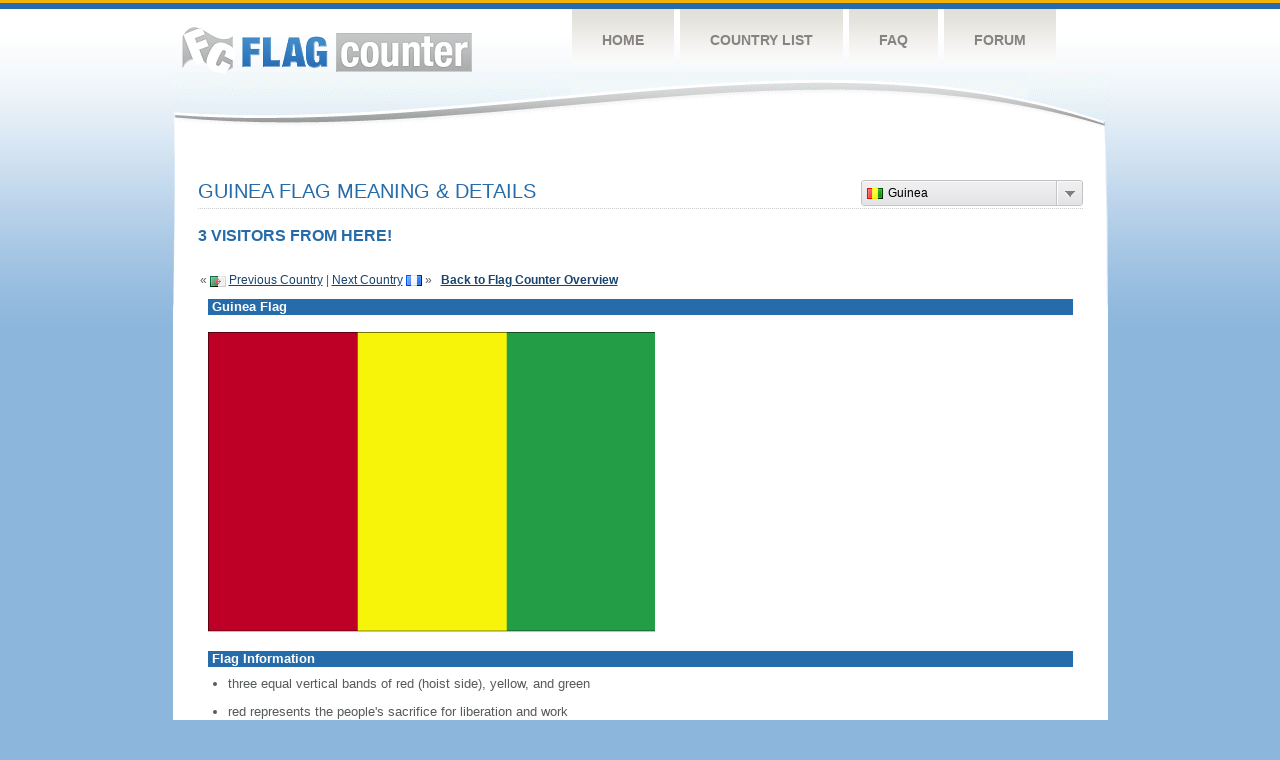

--- FILE ---
content_type: text/html
request_url: https://s05.flagcounter.com/flag_details/gn/7eGW
body_size: 21340
content:
<!DOCTYPE html PUBLIC "-//W3C//DTD XHTML 1.0 Transitional//EN" "http://www.w3.org/TR/xhtml1/DTD/xhtml1-transitional.dtd">
<html xmlns="http://www.w3.org/1999/xhtml">
<head>
	<meta http-equiv="Content-type" content="text/html; charset=utf-8" />
	<meta name="robots" content="noindex" />
	<title>Flag Counter &raquo; Guinea</title>
	<link rel="stylesheet" href="/css/style.css" type="text/css" media="all" />

	<script src="/js/jquery-1.9.0.min.js" type="text/javascript"></script>
	<script src="/js/jquery.dd.min.js" type="text/javascript"></script>
	<link rel="stylesheet" type="text/css" href="/css/msdropdown/dd.css" />
	<!-- ValueClick Media POP-UNDER CODE v1.8 for flagcounter.com (12 hour) -->
	<script language="javascript"><!--                                 
	var dc=document; var date_ob=new Date();
	dc.cookie='h2=o; path=/;';var bust=date_ob.getSeconds();
	if(dc.cookie.indexOf('e=llo') <= 0 && dc.cookie.indexOf('2=o') > 0){
	dc.write('<scr'+'ipt language="javascript" src="https://media.fastclick.net');
	dc.write('/w/pop.cgi?sid=44959&m=2&tp=2&v=1.8&c='+bust+'"></scr'+'ipt>');
	date_ob.setTime(date_ob.getTime()+43200000);
	dc.cookie='he=llo; path=/; expires='+ date_ob.toGMTString();} // -->
	</script>                                                          
	<!-- ValueClick Media POP-UNDER CODE v1.8 for flagcounter.com -->
</head>
<body onload="initialize()">
	<!-- Shell -->
	<div class="shell">
		<!-- Header -->
		<div id="header">
			<!-- Logo -->
			<h1 id="logo"><a href="/index.html">Flag Counter</a></h1>
			<!-- END Logo -->
			<!-- Navigation -->
			<div class="navigation">
				<ul>
				    <li><a href="/index.html">Home</a></li>
				    <li><a href="/countries.html">Country List</a></li>
				    <li><a href="/faq.html">FAQ</a></li>
				    <li><a href="https://flagcounter.boardhost.com/">Forum</a></li>
				</ul>
			</div>
			<!-- END Navigation -->
		</div>
		<!-- END Header -->
		<div class="cl">&nbsp;</div>
		<!-- Content -->
		<div id="content">
<center>
<!-- ValueClick Media 468x60 and 728x90 Banner CODE for flagcounter.com -->
<script language="javascript" src="https://media.fastclick.net/w/get.media?sid=44959&m=1&tp=5&d=j&t=n"></script>
<noscript><a href="https://media.fastclick.net/w/click.here?sid=44959&m=1&c=1" target="_blank">
<img src="https://media.fastclick.net/w/get.media?sid=44959&m=1&tp=5&d=s&c=1"
width=728 height=90 border=1></a></noscript>
<!-- ValueClick Media 468x60 and 728x90 Banner CODE for flagcounter.com -->
</center>
<br><br>	

			<!-- News -->
			<div class="news">
				<!-- Post -->
				<div class="post"><a name=top></a>
<select name="filter" id="filter" onchange="window.open(this.options[this.selectedIndex].value,'_top')" style="float:right;"><option value="https://s05.flagcounter.com/flag_details/id/7eGW" data-image="https://cdn.boardhost.com/flags/id.png">Indonesia</option><option value="https://s05.flagcounter.com/flag_details/sg/7eGW" data-image="https://cdn.boardhost.com/flags/sg.png">Singapore</option><option value="https://s05.flagcounter.com/flag_details/us/7eGW" data-image="https://cdn.boardhost.com/flags/us.png">United States</option><option value="https://s05.flagcounter.com/flag_details/my/7eGW" data-image="https://cdn.boardhost.com/flags/my.png">Malaysia</option><option value="https://s05.flagcounter.com/flag_details/cn/7eGW" data-image="https://cdn.boardhost.com/flags/cn.png">China</option><option value="https://s05.flagcounter.com/flag_details/jp/7eGW" data-image="https://cdn.boardhost.com/flags/jp.png">Japan</option><option value="https://s05.flagcounter.com/flag_details/gb/7eGW" data-image="https://cdn.boardhost.com/flags/gb.png">United Kingdom</option><option value="https://s05.flagcounter.com/flag_details/ru/7eGW" data-image="https://cdn.boardhost.com/flags/ru.png">Russia</option><option value="https://s05.flagcounter.com/flag_details/nl/7eGW" data-image="https://cdn.boardhost.com/flags/nl.png">Netherlands</option><option value="https://s05.flagcounter.com/flag_details/in/7eGW" data-image="https://cdn.boardhost.com/flags/in.png">India</option><option value="https://s05.flagcounter.com/flag_details/fr/7eGW" data-image="https://cdn.boardhost.com/flags/fr.png">France</option><option value="https://s05.flagcounter.com/flag_details/au/7eGW" data-image="https://cdn.boardhost.com/flags/au.png">Australia</option><option value="https://s05.flagcounter.com/flag_details/de/7eGW" data-image="https://cdn.boardhost.com/flags/de.png">Germany</option><option value="https://s05.flagcounter.com/flag_details/ca/7eGW" data-image="https://cdn.boardhost.com/flags/ca.png">Canada</option><option value="https://s05.flagcounter.com/flag_details/kh/7eGW" data-image="https://cdn.boardhost.com/flags/kh.png">Cambodia</option><option value="https://s05.flagcounter.com/flag_details/kr/7eGW" data-image="https://cdn.boardhost.com/flags/kr.png">South Korea</option><option value="https://s05.flagcounter.com/flag_details/tl/7eGW" data-image="https://cdn.boardhost.com/flags/tl.png">Timor-Leste</option><option value="https://s05.flagcounter.com/flag_details/tw/7eGW" data-image="https://cdn.boardhost.com/flags/tw.png">Taiwan</option><option value="https://s05.flagcounter.com/flag_details/ph/7eGW" data-image="https://cdn.boardhost.com/flags/ph.png">Philippines</option><option value="https://s05.flagcounter.com/flag_details/hk/7eGW" data-image="https://cdn.boardhost.com/flags/hk.png">Hong Kong</option><option value="https://s05.flagcounter.com/flag_details/tr/7eGW" data-image="https://cdn.boardhost.com/flags/tr.png">Turkey</option><option value="https://s05.flagcounter.com/flag_details/ie/7eGW" data-image="https://cdn.boardhost.com/flags/ie.png">Ireland</option><option value="https://s05.flagcounter.com/flag_details/th/7eGW" data-image="https://cdn.boardhost.com/flags/th.png">Thailand</option><option value="https://s05.flagcounter.com/flag_details/br/7eGW" data-image="https://cdn.boardhost.com/flags/br.png">Brazil</option><option value="https://s05.flagcounter.com/flag_details/vn/7eGW" data-image="https://cdn.boardhost.com/flags/vn.png">Vietnam</option><option value="https://s05.flagcounter.com/flag_details/sa/7eGW" data-image="https://cdn.boardhost.com/flags/sa.png">Saudi Arabia</option><option value="https://s05.flagcounter.com/flag_details/nz/7eGW" data-image="https://cdn.boardhost.com/flags/nz.png">New Zealand</option><option value="https://s05.flagcounter.com/flag_details/it/7eGW" data-image="https://cdn.boardhost.com/flags/it.png">Italy</option><option value="https://s05.flagcounter.com/flag_details/es/7eGW" data-image="https://cdn.boardhost.com/flags/es.png">Spain</option><option value="https://s05.flagcounter.com/flag_details/fi/7eGW" data-image="https://cdn.boardhost.com/flags/fi.png">Finland</option><option value="https://s05.flagcounter.com/flag_details/se/7eGW" data-image="https://cdn.boardhost.com/flags/se.png">Sweden</option><option value="https://s05.flagcounter.com/flag_details/ro/7eGW" data-image="https://cdn.boardhost.com/flags/ro.png">Romania</option><option value="https://s05.flagcounter.com/flag_details/za/7eGW" data-image="https://cdn.boardhost.com/flags/za.png">South Africa</option><option value="https://s05.flagcounter.com/flag_details/ua/7eGW" data-image="https://cdn.boardhost.com/flags/ua.png">Ukraine</option><option value="https://s05.flagcounter.com/flag_details/lt/7eGW" data-image="https://cdn.boardhost.com/flags/lt.png">Lithuania</option><option value="https://s05.flagcounter.com/flag_details/ch/7eGW" data-image="https://cdn.boardhost.com/flags/ch.png">Switzerland</option><option value="https://s05.flagcounter.com/flag_details/pk/7eGW" data-image="https://cdn.boardhost.com/flags/pk.png">Pakistan</option><option value="https://s05.flagcounter.com/flag_details/ng/7eGW" data-image="https://cdn.boardhost.com/flags/ng.png">Nigeria</option><option value="https://s05.flagcounter.com/flag_details/eg/7eGW" data-image="https://cdn.boardhost.com/flags/eg.png">Egypt</option><option value="https://s05.flagcounter.com/flag_details/ma/7eGW" data-image="https://cdn.boardhost.com/flags/ma.png">Morocco</option><option value="https://s05.flagcounter.com/flag_details/ae/7eGW" data-image="https://cdn.boardhost.com/flags/ae.png">United Arab Emirates</option><option value="https://s05.flagcounter.com/flag_details/bn/7eGW" data-image="https://cdn.boardhost.com/flags/bn.png">Brunei Darussalam</option><option value="https://s05.flagcounter.com/flag_details/pl/7eGW" data-image="https://cdn.boardhost.com/flags/pl.png">Poland</option><option value="https://s05.flagcounter.com/flag_details/cz/7eGW" data-image="https://cdn.boardhost.com/flags/cz.png">Czech Republic</option><option value="https://s05.flagcounter.com/flag_details/be/7eGW" data-image="https://cdn.boardhost.com/flags/be.png">Belgium</option><option value="https://s05.flagcounter.com/flag_details/pe/7eGW" data-image="https://cdn.boardhost.com/flags/pe.png">Peru</option><option value="https://s05.flagcounter.com/flag_details/ir/7eGW" data-image="https://cdn.boardhost.com/flags/ir.png">Iran</option><option value="https://s05.flagcounter.com/flag_details/bd/7eGW" data-image="https://cdn.boardhost.com/flags/bd.png">Bangladesh</option><option value="https://s05.flagcounter.com/flag_details/ps/7eGW" data-image="https://cdn.boardhost.com/flags/ps.png">Palestinian Territory</option><option value="https://s05.flagcounter.com/flag_details/at/7eGW" data-image="https://cdn.boardhost.com/flags/at.png">Austria</option><option value="https://s05.flagcounter.com/flag_details/kz/7eGW" data-image="https://cdn.boardhost.com/flags/kz.png">Kazakhstan</option><option value="https://s05.flagcounter.com/flag_details/no/7eGW" data-image="https://cdn.boardhost.com/flags/no.png">Norway</option><option value="https://s05.flagcounter.com/flag_details/bg/7eGW" data-image="https://cdn.boardhost.com/flags/bg.png">Bulgaria</option><option value="https://s05.flagcounter.com/flag_details/mx/7eGW" data-image="https://cdn.boardhost.com/flags/mx.png">Mexico</option><option value="https://s05.flagcounter.com/flag_details/gr/7eGW" data-image="https://cdn.boardhost.com/flags/gr.png">Greece</option><option value="https://s05.flagcounter.com/flag_details/jo/7eGW" data-image="https://cdn.boardhost.com/flags/jo.png">Jordan</option><option value="https://s05.flagcounter.com/flag_details/tz/7eGW" data-image="https://cdn.boardhost.com/flags/tz.png">Tanzania</option><option value="https://s05.flagcounter.com/flag_details/lk/7eGW" data-image="https://cdn.boardhost.com/flags/lk.png">Sri Lanka</option><option value="https://s05.flagcounter.com/flag_details/co/7eGW" data-image="https://cdn.boardhost.com/flags/co.png">Colombia</option><option value="https://s05.flagcounter.com/flag_details/dk/7eGW" data-image="https://cdn.boardhost.com/flags/dk.png">Denmark</option><option value="https://s05.flagcounter.com/flag_details/pt/7eGW" data-image="https://cdn.boardhost.com/flags/pt.png">Portugal</option><option value="https://s05.flagcounter.com/flag_details/ee/7eGW" data-image="https://cdn.boardhost.com/flags/ee.png">Estonia</option><option value="https://s05.flagcounter.com/flag_details/hu/7eGW" data-image="https://cdn.boardhost.com/flags/hu.png">Hungary</option><option value="https://s05.flagcounter.com/flag_details/ke/7eGW" data-image="https://cdn.boardhost.com/flags/ke.png">Kenya</option><option value="https://s05.flagcounter.com/flag_details/gh/7eGW" data-image="https://cdn.boardhost.com/flags/gh.png">Ghana</option><option value="https://s05.flagcounter.com/flag_details/mm/7eGW" data-image="https://cdn.boardhost.com/flags/mm.png">Myanmar</option><option value="https://s05.flagcounter.com/flag_details/cl/7eGW" data-image="https://cdn.boardhost.com/flags/cl.png">Chile</option><option value="https://s05.flagcounter.com/flag_details/ar/7eGW" data-image="https://cdn.boardhost.com/flags/ar.png">Argentina</option><option value="https://s05.flagcounter.com/flag_details/iq/7eGW" data-image="https://cdn.boardhost.com/flags/iq.png">Iraq</option><option value="https://s05.flagcounter.com/flag_details/dz/7eGW" data-image="https://cdn.boardhost.com/flags/dz.png">Algeria</option><option value="https://s05.flagcounter.com/flag_details/gn/7eGW" data-image="https://cdn.boardhost.com/flags/gn.png" selected>Guinea</option><option value="https://s05.flagcounter.com/flag_details/gt/7eGW" data-image="https://cdn.boardhost.com/flags/gt.png">Guatemala</option><option value="https://s05.flagcounter.com/flag_details/qa/7eGW" data-image="https://cdn.boardhost.com/flags/qa.png">Qatar</option><option value="https://s05.flagcounter.com/flag_details/kw/7eGW" data-image="https://cdn.boardhost.com/flags/kw.png">Kuwait</option><option value="https://s05.flagcounter.com/flag_details/mu/7eGW" data-image="https://cdn.boardhost.com/flags/mu.png">Mauritius</option><option value="https://s05.flagcounter.com/flag_details/ve/7eGW" data-image="https://cdn.boardhost.com/flags/ve.png">Venezuela</option><option value="https://s05.flagcounter.com/flag_details/et/7eGW" data-image="https://cdn.boardhost.com/flags/et.png">Ethiopia</option><option value="https://s05.flagcounter.com/flag_details/pa/7eGW" data-image="https://cdn.boardhost.com/flags/pa.png">Panama</option><option value="https://s05.flagcounter.com/flag_details/ao/7eGW" data-image="https://cdn.boardhost.com/flags/ao.png">Angola</option><option value="https://s05.flagcounter.com/flag_details/sc/7eGW" data-image="https://cdn.boardhost.com/flags/sc.png">Seychelles</option><option value="https://s05.flagcounter.com/flag_details/ly/7eGW" data-image="https://cdn.boardhost.com/flags/ly.png">Libya</option><option value="https://s05.flagcounter.com/flag_details/la/7eGW" data-image="https://cdn.boardhost.com/flags/la.png">Laos</option><option value="https://s05.flagcounter.com/flag_details/np/7eGW" data-image="https://cdn.boardhost.com/flags/np.png">Nepal</option><option value="https://s05.flagcounter.com/flag_details/uz/7eGW" data-image="https://cdn.boardhost.com/flags/uz.png">Uzbekistan</option><option value="https://s05.flagcounter.com/flag_details/il/7eGW" data-image="https://cdn.boardhost.com/flags/il.png">Israel</option><option value="https://s05.flagcounter.com/flag_details/si/7eGW" data-image="https://cdn.boardhost.com/flags/si.png">Slovenia</option><option value="https://s05.flagcounter.com/flag_details/mn/7eGW" data-image="https://cdn.boardhost.com/flags/mn.png">Mongolia</option><option value="https://s05.flagcounter.com/flag_details/cd/7eGW" data-image="https://cdn.boardhost.com/flags/cd.png">Democratic Republic of the Congo</option><option value="https://s05.flagcounter.com/flag_details/sd/7eGW" data-image="https://cdn.boardhost.com/flags/sd.png">Sudan</option><option value="https://s05.flagcounter.com/flag_details/cy/7eGW" data-image="https://cdn.boardhost.com/flags/cy.png">Cyprus</option><option value="https://s05.flagcounter.com/flag_details/ug/7eGW" data-image="https://cdn.boardhost.com/flags/ug.png">Uganda</option><option value="https://s05.flagcounter.com/flag_details/md/7eGW" data-image="https://cdn.boardhost.com/flags/md.png">Moldova</option><option value="https://s05.flagcounter.com/flag_details/rs/7eGW" data-image="https://cdn.boardhost.com/flags/rs.png">Serbia</option><option value="https://s05.flagcounter.com/flag_details/lv/7eGW" data-image="https://cdn.boardhost.com/flags/lv.png">Latvia</option><option value="https://s05.flagcounter.com/flag_details/vu/7eGW" data-image="https://cdn.boardhost.com/flags/vu.png">Vanuatu</option><option value="https://s05.flagcounter.com/flag_details/lb/7eGW" data-image="https://cdn.boardhost.com/flags/lb.png">Lebanon</option><option value="https://s05.flagcounter.com/flag_details/me/7eGW" data-image="https://cdn.boardhost.com/flags/me.png">Montenegro</option><option value="https://s05.flagcounter.com/flag_details/gy/7eGW" data-image="https://cdn.boardhost.com/flags/gy.png">Guyana</option><option value="https://s05.flagcounter.com/flag_details/zw/7eGW" data-image="https://cdn.boardhost.com/flags/zw.png">Zimbabwe</option><option value="https://s05.flagcounter.com/flag_details/mt/7eGW" data-image="https://cdn.boardhost.com/flags/mt.png">Malta</option><option value="https://s05.flagcounter.com/flag_details/va/7eGW" data-image="https://cdn.boardhost.com/flags/va.png">Vatican City</option><option value="https://s05.flagcounter.com/flag_details/ht/7eGW" data-image="https://cdn.boardhost.com/flags/ht.png">Haiti</option><option value="https://s05.flagcounter.com/flag_details/ba/7eGW" data-image="https://cdn.boardhost.com/flags/ba.png">Bosnia and Herzegovina</option><option value="https://s05.flagcounter.com/flag_details/om/7eGW" data-image="https://cdn.boardhost.com/flags/om.png">Oman</option><option value="https://s05.flagcounter.com/flag_details/az/7eGW" data-image="https://cdn.boardhost.com/flags/az.png">Azerbaijan</option><option value="https://s05.flagcounter.com/flag_details/by/7eGW" data-image="https://cdn.boardhost.com/flags/by.png">Belarus</option><option value="https://s05.flagcounter.com/flag_details/hn/7eGW" data-image="https://cdn.boardhost.com/flags/hn.png">Honduras</option><option value="https://s05.flagcounter.com/flag_details/mg/7eGW" data-image="https://cdn.boardhost.com/flags/mg.png">Madagascar</option><option value="https://s05.flagcounter.com/flag_details/bh/7eGW" data-image="https://cdn.boardhost.com/flags/bh.png">Bahrain</option><option value="https://s05.flagcounter.com/flag_details/bj/7eGW" data-image="https://cdn.boardhost.com/flags/bj.png">Benin</option><option value="https://s05.flagcounter.com/flag_details/tn/7eGW" data-image="https://cdn.boardhost.com/flags/tn.png">Tunisia</option><option value="https://s05.flagcounter.com/flag_details/tg/7eGW" data-image="https://cdn.boardhost.com/flags/tg.png">Togo</option><option value="https://s05.flagcounter.com/flag_details/sn/7eGW" data-image="https://cdn.boardhost.com/flags/sn.png">Senegal</option><option value="https://s05.flagcounter.com/flag_details/hr/7eGW" data-image="https://cdn.boardhost.com/flags/hr.png">Croatia</option><option value="https://s05.flagcounter.com/flag_details/mv/7eGW" data-image="https://cdn.boardhost.com/flags/mv.png">Maldives</option></select><h1>Guinea Flag Meaning & Details<span></span></h1><font color="#266BAA" size="3"><b>3 VISITORS FROM HERE!</b></font><table border=0 width=100%><tr><td valign=top><br><br>&laquo; <a href=/flag_details/dz/7eGW><img src=https://cdn.boardhost.com/flags/dz.png border=0 align=absbottom></a> <a href=/flag_details/dz/7eGW style="text-decoration:none;"><u>Previous Country</u></a> | <a href=/flag_details/gt/7eGW style="text-decoration:none;"><u>Next Country</u></a> <a href=/flag_details/gt/7eGW><img src=https://cdn.boardhost.com/flags/gt.png border=0 align=absmiddle></a> &raquo;&nbsp;&nbsp;&nbsp;<a href=/more/7eGW style="text-decoration:none;"><b><u>Back to Flag Counter Overview</u></b></a></td><td align=right valign=bottom></td></tr></table><table border=0 width=100% cellspacing=10><tr><td colspan=2 bgcolor=#266CAA style="padding:1px;">&nbsp;<font face=arial size=2 color=#FFFFFF><b>Guinea Flag</b></font></td></tr><tr><td colspan=2><img src=https://cdn.boardhost.com/factbookflags/gv-lgflag.gif style="margin-left:0px;margin-top:5px;margin-bottom:9px;"></td></tr><tr><td colspan=2 bgcolor=#266CAA style="padding:1px;">&nbsp;<font face=arial size=2 color=#FFFFFF><b>Flag Information</b></font></td></tr><tr><td colspan=2 cellpadding=5><font face=arial size=2><ul style="margin-left:20px;"><li> three equal vertical bands of red (hoist side), yellow, and green<br><br><li> red represents the people's sacrifice for liberation and work<br><br><li> yellow stands for the sun, for the riches of the earth, and for justice<br><br><li> green symbolizes the country's vegetation and unity   <br><img src=http://cdn.boardhost.com/invisible.gif height=7><br><i>note:</i>  uses the popular Pan-African colors of Ethiopia<br><br><li> the colors from left to right are the reverse of those on the flags of neighboring Mali and Senegal </ul></td></tr></table></table><p><br>&nbsp;&nbsp;&nbsp;&nbsp;&nbsp;<a href="/factbook/gn/7eGW"><b><u>Learn more about Guinea &raquo;</u></b></a></font></font><br><br><br>
&nbsp;&nbsp;&nbsp;&nbsp;&nbsp;Source: <b>CIA - <i>The World Factbook</i></b></font>
</blockquote>

</td>
</tr>
</table>
		</div>
				<!-- END Post -->
				
<script language="javascript">
$(document).ready(function(e) {
try {
$("body select").msDropDown();
} catch(e) {
alert(e.message);
}
});
</script>
				<div class="cl">&nbsp;</div>
				<h1 id="logo2"><a href="/index.html">Flag Counter</a></h1>
				<div class="cl">&nbsp;</div>
			</div>
			<!-- END News -->
		</div>
		<!-- END Content -->
	</div>
	<!-- END Shell -->
	<!-- Footer -->
	<div id="footer">
		<div class="shell">
			<div class="cl">&nbsp;</div>
			<p class="left"><a href="/contact.html">Contact</a>  |  <a href="/terms.html">Terms of Service</a> | <a href="/privacy.html">Privacy Policy</a> | &copy; <a href=https://boardhost.com>Boardhost.com, Inc.</a>  	
			</p>
			<p class="right">
			<font color=#ffffff>This product includes GeoLite2 data created by MaxMind, available from <a href="https://www.maxmind.com"><font color=#ffffff><u>https://www.maxmind.com/</u></font></a>.</font>
			</p>
			<div class="cl">&nbsp;</div>
		</div>
	</div>
	<!-- END Footer -->
</body>
</html>

